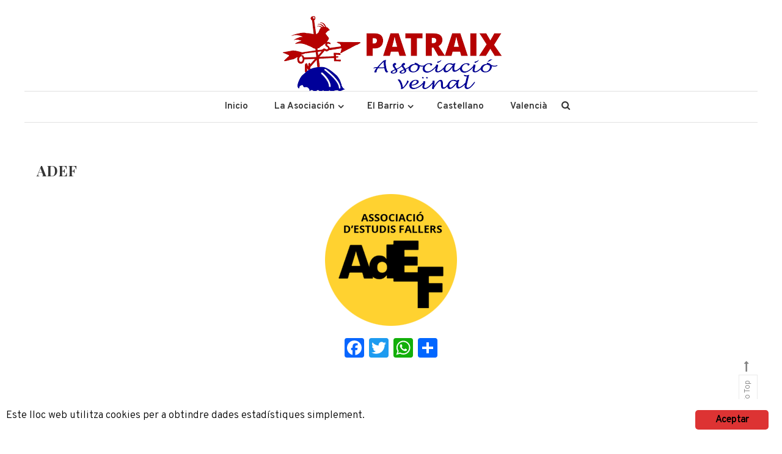

--- FILE ---
content_type: text/html; charset=UTF-8
request_url: http://www.patraix.org/vl/la-associacio/comissions-de-treball/festes/festes-2015/premis-patraix-2015/adef/
body_size: 16369
content:
<!DOCTYPE html>
<html lang="ca">
<head>
	<meta charset="UTF-8">
	<meta name="viewport" content="width=device-width, initial-scale=1">
	<link rel="profile" href="http://gmpg.org/xfn/11">

	<meta name="robots" content="index, follow, max-image-preview:large, max-snippet:-1, max-video-preview:-1">

	<!-- This site is optimized with the Yoast SEO plugin v26.8 - https://yoast.com/product/yoast-seo-wordpress/ -->
	<title>ADEF - Associaci&oacute; Ve&iuml;nal Patraix</title>
	<link rel="canonical" href="http://www.patraix.org/wp-content/uploads/2015/10/ADEF.png">
	<meta property="og:locale" content="ca_ES">
	<meta property="og:type" content="article">
	<meta property="og:title" content="ADEF - Associaci&oacute; Ve&iuml;nal Patraix">
	<meta property="og:url" content="http://www.patraix.org/wp-content/uploads/2015/10/ADEF.png">
	<meta property="og:site_name" content="Associaci&oacute; Ve&iuml;nal Patraix">
	<meta property="article:publisher" content="https://www.facebook.com/avpatraix">
	<meta property="og:image" content="http://www.patraix.org/vl/la-associacio/comissions-de-treball/festes/festes-2015/premis-patraix-2015/adef">
	<meta property="og:image:width" content="252">
	<meta property="og:image:height" content="216">
	<meta property="og:image:type" content="image/png">
	<meta name="twitter:card" content="summary_large_image">
	<meta name="twitter:site" content="@avpatraix">
	<script type="application/ld+json" class="yoast-schema-graph">{"@context":"https://schema.org","@graph":[{"@type":"WebPage","@id":"http://www.patraix.org/wp-content/uploads/2015/10/ADEF.png","url":"http://www.patraix.org/wp-content/uploads/2015/10/ADEF.png","name":"ADEF - Associaci&oacute; Ve&iuml;nal Patraix","isPartOf":{"@id":"http://www.patraix.org/vl/#website"},"primaryImageOfPage":{"@id":"http://www.patraix.org/wp-content/uploads/2015/10/ADEF.png#primaryimage"},"image":{"@id":"http://www.patraix.org/wp-content/uploads/2015/10/ADEF.png#primaryimage"},"thumbnailUrl":"http://www.patraix.org/wp-content/uploads/2015/10/ADEF.png","datePublished":"2015-10-02T21:02:33+00:00","breadcrumb":{"@id":"http://www.patraix.org/wp-content/uploads/2015/10/ADEF.png#breadcrumb"},"inLanguage":"ca","potentialAction":[{"@type":"ReadAction","target":["http://www.patraix.org/wp-content/uploads/2015/10/ADEF.png"]}]},{"@type":"ImageObject","inLanguage":"ca","@id":"http://www.patraix.org/wp-content/uploads/2015/10/ADEF.png#primaryimage","url":"http://www.patraix.org/wp-content/uploads/2015/10/ADEF.png","contentUrl":"http://www.patraix.org/wp-content/uploads/2015/10/ADEF.png","width":252,"height":216},{"@type":"BreadcrumbList","@id":"http://www.patraix.org/wp-content/uploads/2015/10/ADEF.png#breadcrumb","itemListElement":[{"@type":"ListItem","position":1,"name":"Portada","item":"http://www.patraix.org/vl/"},{"@type":"ListItem","position":2,"name":"L&#8217;Associaci&oacute;","item":"http://www.patraix.org/vl/la-associacio/"},{"@type":"ListItem","position":3,"name":"Comissions","item":"http://www.patraix.org/vl/la-associacio/comissions-de-treball/"},{"@type":"ListItem","position":4,"name":"Festes","item":"http://www.patraix.org/vl/la-associacio/comissions-de-treball/festes/"},{"@type":"ListItem","position":5,"name":"FESTES POPULARS PATRAIX 2015","item":"http://www.patraix.org/vl/la-associacio/comissions-de-treball/festes/festes-2015/"},{"@type":"ListItem","position":6,"name":"Premis Patraix 2015","item":"http://www.patraix.org/vl/la-associacio/comissions-de-treball/festes/festes-2015/premis-patraix-2015/"},{"@type":"ListItem","position":7,"name":"ADEF"}]},{"@type":"WebSite","@id":"http://www.patraix.org/vl/#website","url":"http://www.patraix.org/vl/","name":"Associaci&oacute; Ve&iuml;nal Patraix","description":"Trabajamos por Patraix, &iexcl;as&oacute;ciate!","publisher":{"@id":"http://www.patraix.org/vl/#organization"},"potentialAction":[{"@type":"SearchAction","target":{"@type":"EntryPoint","urlTemplate":"http://www.patraix.org/vl/?s={search_term_string}"},"query-input":{"@type":"PropertyValueSpecification","valueRequired":true,"valueName":"search_term_string"}}],"inLanguage":"ca"},{"@type":"Organization","@id":"http://www.patraix.org/vl/#organization","name":"Associaci&oacute; Ve&iuml;nal Patraix","url":"http://www.patraix.org/vl/","logo":{"@type":"ImageObject","inLanguage":"ca","@id":"http://www.patraix.org/vl/#/schema/logo/image/","url":"http://www.patraix.org/wp-content/uploads/2017/05/Nou-logo-vert.png","contentUrl":"http://www.patraix.org/wp-content/uploads/2017/05/Nou-logo-vert.png","width":864,"height":909,"caption":"Associaci&oacute; Ve&iuml;nal Patraix"},"image":{"@id":"http://www.patraix.org/vl/#/schema/logo/image/"},"sameAs":["https://www.facebook.com/avpatraix","https://x.com/avpatraix","https://www.youtube.com/channel/UCKXY6QPie9bOveYWM54PUNg"]}]}</script>
	<!-- / Yoast SEO plugin. -->


<link rel="dns-prefetch" href="//static.addtoany.com">
<link rel="dns-prefetch" href="//maps.google.com">
<link rel="dns-prefetch" href="//fonts.googleapis.com">
<link rel="alternate" type="application/rss+xml" title="Associaci&oacute; Ve&iuml;nal Patraix &raquo; Canal d'informaci&oacute;" href="http://www.patraix.org/vl/feed/">
<link rel="alternate" type="application/rss+xml" title="Associaci&oacute; Ve&iuml;nal Patraix &raquo; Canal dels comentaris" href="http://www.patraix.org/vl/comments/feed/">
<link rel="alternate" type="application/rss+xml" title="Associaci&oacute; Ve&iuml;nal Patraix &raquo; ADEF Canal dels comentaris" href="http://www.patraix.org/vl/la-associacio/comissions-de-treball/festes/festes-2015/premis-patraix-2015/adef/feed/">
<link rel="alternate" title="oEmbed (JSON)" type="application/json+oembed" href="http://www.patraix.org/wp-json/oembed/1.0/embed?url=http%3A%2F%2Fwww.patraix.org%2Fvl%2Fla-associacio%2Fcomissions-de-treball%2Ffestes%2Ffestes-2015%2Fpremis-patraix-2015%2Fadef%2F&amp;lang=vl">
<link rel="alternate" title="oEmbed (XML)" type="text/xml+oembed" href="http://www.patraix.org/wp-json/oembed/1.0/embed?url=http%3A%2F%2Fwww.patraix.org%2Fvl%2Fla-associacio%2Fcomissions-de-treball%2Ffestes%2Ffestes-2015%2Fpremis-patraix-2015%2Fadef%2F&amp;format=xml&amp;lang=vl">
		<!-- This site uses the Google Analytics by ExactMetrics plugin v8.8.0 - Using Analytics tracking - https://www.exactmetrics.com/ -->
							<script src="//www.googletagmanager.com/gtag/js?id=G-3G94S7KG90" data-cfasync="false" data-wpfc-render="false" type="text/javascript" async></script>
			<script data-cfasync="false" data-wpfc-render="false" type="text/javascript">
				var em_version = '8.8.0';
				var em_track_user = true;
				var em_no_track_reason = '';
								var ExactMetricsDefaultLocations = {"page_location":"http:\/\/www.patraix.org\/vl\/la-associacio\/comissions-de-treball\/festes\/festes-2015\/premis-patraix-2015\/adef\/"};
								if ( typeof ExactMetricsPrivacyGuardFilter === 'function' ) {
					var ExactMetricsLocations = (typeof ExactMetricsExcludeQuery === 'object') ? ExactMetricsPrivacyGuardFilter( ExactMetricsExcludeQuery ) : ExactMetricsPrivacyGuardFilter( ExactMetricsDefaultLocations );
				} else {
					var ExactMetricsLocations = (typeof ExactMetricsExcludeQuery === 'object') ? ExactMetricsExcludeQuery : ExactMetricsDefaultLocations;
				}

								var disableStrs = [
										'ga-disable-G-3G94S7KG90',
									];

				/* Function to detect opted out users */
				function __gtagTrackerIsOptedOut() {
					for (var index = 0; index < disableStrs.length; index++) {
						if (document.cookie.indexOf(disableStrs[index] + '=true') > -1) {
							return true;
						}
					}

					return false;
				}

				/* Disable tracking if the opt-out cookie exists. */
				if (__gtagTrackerIsOptedOut()) {
					for (var index = 0; index < disableStrs.length; index++) {
						window[disableStrs[index]] = true;
					}
				}

				/* Opt-out function */
				function __gtagTrackerOptout() {
					for (var index = 0; index < disableStrs.length; index++) {
						document.cookie = disableStrs[index] + '=true; expires=Thu, 31 Dec 2099 23:59:59 UTC; path=/';
						window[disableStrs[index]] = true;
					}
				}

				if ('undefined' === typeof gaOptout) {
					function gaOptout() {
						__gtagTrackerOptout();
					}
				}
								window.dataLayer = window.dataLayer || [];

				window.ExactMetricsDualTracker = {
					helpers: {},
					trackers: {},
				};
				if (em_track_user) {
					function __gtagDataLayer() {
						dataLayer.push(arguments);
					}

					function __gtagTracker(type, name, parameters) {
						if (!parameters) {
							parameters = {};
						}

						if (parameters.send_to) {
							__gtagDataLayer.apply(null, arguments);
							return;
						}

						if (type === 'event') {
														parameters.send_to = exactmetrics_frontend.v4_id;
							var hookName = name;
							if (typeof parameters['event_category'] !== 'undefined') {
								hookName = parameters['event_category'] + ':' + name;
							}

							if (typeof ExactMetricsDualTracker.trackers[hookName] !== 'undefined') {
								ExactMetricsDualTracker.trackers[hookName](parameters);
							} else {
								__gtagDataLayer('event', name, parameters);
							}
							
						} else {
							__gtagDataLayer.apply(null, arguments);
						}
					}

					__gtagTracker('js', new Date());
					__gtagTracker('set', {
						'developer_id.dNDMyYj': true,
											});
					if ( ExactMetricsLocations.page_location ) {
						__gtagTracker('set', ExactMetricsLocations);
					}
										__gtagTracker('config', 'G-3G94S7KG90', {"forceSSL":"true"} );
										window.gtag = __gtagTracker;										(function () {
						/* https://developers.google.com/analytics/devguides/collection/analyticsjs/ */
						/* ga and __gaTracker compatibility shim. */
						var noopfn = function () {
							return null;
						};
						var newtracker = function () {
							return new Tracker();
						};
						var Tracker = function () {
							return null;
						};
						var p = Tracker.prototype;
						p.get = noopfn;
						p.set = noopfn;
						p.send = function () {
							var args = Array.prototype.slice.call(arguments);
							args.unshift('send');
							__gaTracker.apply(null, args);
						};
						var __gaTracker = function () {
							var len = arguments.length;
							if (len === 0) {
								return;
							}
							var f = arguments[len - 1];
							if (typeof f !== 'object' || f === null || typeof f.hitCallback !== 'function') {
								if ('send' === arguments[0]) {
									var hitConverted, hitObject = false, action;
									if ('event' === arguments[1]) {
										if ('undefined' !== typeof arguments[3]) {
											hitObject = {
												'eventAction': arguments[3],
												'eventCategory': arguments[2],
												'eventLabel': arguments[4],
												'value': arguments[5] ? arguments[5] : 1,
											}
										}
									}
									if ('pageview' === arguments[1]) {
										if ('undefined' !== typeof arguments[2]) {
											hitObject = {
												'eventAction': 'page_view',
												'page_path': arguments[2],
											}
										}
									}
									if (typeof arguments[2] === 'object') {
										hitObject = arguments[2];
									}
									if (typeof arguments[5] === 'object') {
										Object.assign(hitObject, arguments[5]);
									}
									if ('undefined' !== typeof arguments[1].hitType) {
										hitObject = arguments[1];
										if ('pageview' === hitObject.hitType) {
											hitObject.eventAction = 'page_view';
										}
									}
									if (hitObject) {
										action = 'timing' === arguments[1].hitType ? 'timing_complete' : hitObject.eventAction;
										hitConverted = mapArgs(hitObject);
										__gtagTracker('event', action, hitConverted);
									}
								}
								return;
							}

							function mapArgs(args) {
								var arg, hit = {};
								var gaMap = {
									'eventCategory': 'event_category',
									'eventAction': 'event_action',
									'eventLabel': 'event_label',
									'eventValue': 'event_value',
									'nonInteraction': 'non_interaction',
									'timingCategory': 'event_category',
									'timingVar': 'name',
									'timingValue': 'value',
									'timingLabel': 'event_label',
									'page': 'page_path',
									'location': 'page_location',
									'title': 'page_title',
									'referrer' : 'page_referrer',
								};
								for (arg in args) {
																		if (!(!args.hasOwnProperty(arg) || !gaMap.hasOwnProperty(arg))) {
										hit[gaMap[arg]] = args[arg];
									} else {
										hit[arg] = args[arg];
									}
								}
								return hit;
							}

							try {
								f.hitCallback();
							} catch (ex) {
							}
						};
						__gaTracker.create = newtracker;
						__gaTracker.getByName = newtracker;
						__gaTracker.getAll = function () {
							return [];
						};
						__gaTracker.remove = noopfn;
						__gaTracker.loaded = true;
						window['__gaTracker'] = __gaTracker;
					})();
									} else {
										console.log("");
					(function () {
						function __gtagTracker() {
							return null;
						}

						window['__gtagTracker'] = __gtagTracker;
						window['gtag'] = __gtagTracker;
					})();
									}
			</script>
			
							<!-- / Google Analytics by ExactMetrics -->
		<style id="wp-img-auto-sizes-contain-inline-css" type="text/css">
img:is([sizes=auto i],[sizes^="auto," i]){contain-intrinsic-size:3000px 1500px}
/*# sourceURL=wp-img-auto-sizes-contain-inline-css */
</style>
<link rel="stylesheet" id="formidable-css" href="http://www.patraix.org/wp-content/plugins/formidable/css/formidableforms.css?ver=1132042" type="text/css" media="all">
<style id="wp-emoji-styles-inline-css" type="text/css">

	img.wp-smiley, img.emoji {
		display: inline !important;
		border: none !important;
		box-shadow: none !important;
		height: 1em !important;
		width: 1em !important;
		margin: 0 0.07em !important;
		vertical-align: -0.1em !important;
		background: none !important;
		padding: 0 !important;
	}
/*# sourceURL=wp-emoji-styles-inline-css */
</style>
<style id="wp-block-library-inline-css" type="text/css">
:root{--wp-block-synced-color:#7a00df;--wp-block-synced-color--rgb:122,0,223;--wp-bound-block-color:var(--wp-block-synced-color);--wp-editor-canvas-background:#ddd;--wp-admin-theme-color:#007cba;--wp-admin-theme-color--rgb:0,124,186;--wp-admin-theme-color-darker-10:#006ba1;--wp-admin-theme-color-darker-10--rgb:0,107,160.5;--wp-admin-theme-color-darker-20:#005a87;--wp-admin-theme-color-darker-20--rgb:0,90,135;--wp-admin-border-width-focus:2px}@media (min-resolution:192dpi){:root{--wp-admin-border-width-focus:1.5px}}.wp-element-button{cursor:pointer}:root .has-very-light-gray-background-color{background-color:#eee}:root .has-very-dark-gray-background-color{background-color:#313131}:root .has-very-light-gray-color{color:#eee}:root .has-very-dark-gray-color{color:#313131}:root .has-vivid-green-cyan-to-vivid-cyan-blue-gradient-background{background:linear-gradient(135deg,#00d084,#0693e3)}:root .has-purple-crush-gradient-background{background:linear-gradient(135deg,#34e2e4,#4721fb 50%,#ab1dfe)}:root .has-hazy-dawn-gradient-background{background:linear-gradient(135deg,#faaca8,#dad0ec)}:root .has-subdued-olive-gradient-background{background:linear-gradient(135deg,#fafae1,#67a671)}:root .has-atomic-cream-gradient-background{background:linear-gradient(135deg,#fdd79a,#004a59)}:root .has-nightshade-gradient-background{background:linear-gradient(135deg,#330968,#31cdcf)}:root .has-midnight-gradient-background{background:linear-gradient(135deg,#020381,#2874fc)}:root{--wp--preset--font-size--normal:16px;--wp--preset--font-size--huge:42px}.has-regular-font-size{font-size:1em}.has-larger-font-size{font-size:2.625em}.has-normal-font-size{font-size:var(--wp--preset--font-size--normal)}.has-huge-font-size{font-size:var(--wp--preset--font-size--huge)}.has-text-align-center{text-align:center}.has-text-align-left{text-align:left}.has-text-align-right{text-align:right}.has-fit-text{white-space:nowrap!important}#end-resizable-editor-section{display:none}.aligncenter{clear:both}.items-justified-left{justify-content:flex-start}.items-justified-center{justify-content:center}.items-justified-right{justify-content:flex-end}.items-justified-space-between{justify-content:space-between}.screen-reader-text{border:0;clip-path:inset(50%);height:1px;margin:-1px;overflow:hidden;padding:0;position:absolute;width:1px;word-wrap:normal!important}.screen-reader-text:focus{background-color:#ddd;clip-path:none;color:#444;display:block;font-size:1em;height:auto;left:5px;line-height:normal;padding:15px 23px 14px;text-decoration:none;top:5px;width:auto;z-index:100000}html :where(.has-border-color){border-style:solid}html :where([style*=border-top-color]){border-top-style:solid}html :where([style*=border-right-color]){border-right-style:solid}html :where([style*=border-bottom-color]){border-bottom-style:solid}html :where([style*=border-left-color]){border-left-style:solid}html :where([style*=border-width]){border-style:solid}html :where([style*=border-top-width]){border-top-style:solid}html :where([style*=border-right-width]){border-right-style:solid}html :where([style*=border-bottom-width]){border-bottom-style:solid}html :where([style*=border-left-width]){border-left-style:solid}html :where(img[class*=wp-image-]){height:auto;max-width:100%}:where(figure){margin:0 0 1em}html :where(.is-position-sticky){--wp-admin--admin-bar--position-offset:var(--wp-admin--admin-bar--height,0px)}@media screen and (max-width:600px){html :where(.is-position-sticky){--wp-admin--admin-bar--position-offset:0px}}
/*wp_block_styles_on_demand_placeholder:6972fe3b3ee70*/
/*# sourceURL=wp-block-library-inline-css */
</style>
<style id="classic-theme-styles-inline-css" type="text/css">
/*! This file is auto-generated */
.wp-block-button__link{color:#fff;background-color:#32373c;border-radius:9999px;box-shadow:none;text-decoration:none;padding:calc(.667em + 2px) calc(1.333em + 2px);font-size:1.125em}.wp-block-file__button{background:#32373c;color:#fff;text-decoration:none}
/*# sourceURL=/wp-includes/css/classic-themes.min.css */
</style>
<link rel="stylesheet" id="contact-form-7-css" href="http://www.patraix.org/wp-content/plugins/contact-form-7/includes/css/styles.css?ver=6.1.4" type="text/css" media="all">
<link rel="stylesheet" id="ginger-style-css" href="http://www.patraix.org/wp-content/plugins/ginger/front/css/cookies-enabler.css?ver=6.9" type="text/css" media="all">
<link rel="stylesheet" id="wpgmp-frontend-css" href="http://www.patraix.org/wp-content/plugins/wp-google-map-plugin/assets/css/wpgmp_all_frontend.css?ver=4.9.1" type="text/css" media="all">
<link rel="stylesheet" id="ecwd-popup-style-css" href="http://www.patraix.org/wp-content/plugins/event-calendar-wd/css/ecwd_popup.css?ver=1.1.53_5b4619ab468c3" type="text/css" media="all">
<link rel="stylesheet" id="ecwd_font-awesome-css" href="http://www.patraix.org/wp-content/plugins/event-calendar-wd/css/font-awesome/font-awesome.css?ver=1.1.53_5b4619ab468c3" type="text/css" media="all">
<link rel="stylesheet" id="ecwd-public-css" href="http://www.patraix.org/wp-content/plugins/event-calendar-wd/css/style.css?ver=1.1.53_5b4619ab468c3" type="text/css" media="all">
<link rel="stylesheet" id="recent-facebook-posts-css-css" href="http://www.patraix.org/wp-content/plugins/recent-facebook-posts/assets/css/default.min.css?ver=2.0.13" type="text/css" media="all">
<link rel="stylesheet" id="wisdom-blog-fonts-css" href="https://fonts.googleapis.com/css?family=Playfair+Display%3A400%2C700%7COverpass%3A300%2C400%2C600%2C700%7CPacifico%3A400&amp;subset=latin%2Clatin-ext" type="text/css" media="all">
<link rel="stylesheet" id="font-awesome-css" href="http://www.patraix.org/wp-content/themes/wisdom-blog/assets/library/font-awesome/css/font-awesome.min.css?ver=4.7.0" type="text/css" media="all">
<link rel="stylesheet" id="animate-css" href="http://www.patraix.org/wp-content/themes/wisdom-blog/assets/library/animate/animate.min.css?ver=3.5.1" type="text/css" media="all">
<link rel="stylesheet" id="wisdom-blog-style-css" href="http://www.patraix.org/wp-content/themes/wisdom-blog/style.css?ver=1.1.5" type="text/css" media="all">
<style id="wisdom-blog-style-inline-css" type="text/css">
.edit-link .post-edit-link,.reply .comment-reply-link,.widget_search .search-submit,.widget_search .search-submit,article.sticky:before,.widget_search .search-submit:hover{background:#27B6D4}
a,a:hover,a:focus,a:active,.entry-footer a:hover,.comment-author .fn .url:hover,.commentmetadata .comment-edit-link,#cancel-comment-reply-link,#cancel-comment-reply-link:before,.logged-in-as a,.widget a:hover,.widget a:hover::before,.widget li:hover::before,.banner-btn a:hover,.entry-title a:hover,.entry-title a:hover,.cat-links a:hover,.wisdom_blog_latest_posts .cv-post-title a:hover,#cv-scrollup:hover{color:#27B6D4}
widget_search .search-submit,.widget_search .search-submit:hover{border-color:#27B6D4}
/*# sourceURL=wisdom-blog-style-inline-css */
</style>
<link rel="stylesheet" id="wisdom-blog-responsive-style-css" href="http://www.patraix.org/wp-content/themes/wisdom-blog/assets/css/cv-responsive.css?ver=1.1.5" type="text/css" media="all">
<link rel="stylesheet" id="dflip-style-css" href="http://www.patraix.org/wp-content/plugins/3d-flipbook-dflip-lite/assets/css/dflip.min.css?ver=2.4.20" type="text/css" media="all">
<link rel="stylesheet" id="addtoany-css" href="http://www.patraix.org/wp-content/plugins/add-to-any/addtoany.min.css?ver=1.16" type="text/css" media="all">
<script type="text/javascript" src="http://www.patraix.org/wp-includes/js/jquery/jquery.min.js?ver=3.7.1" id="jquery-core-js"></script>
<script type="text/javascript" src="http://www.patraix.org/wp-includes/js/jquery/jquery-migrate.min.js?ver=3.4.1" id="jquery-migrate-js"></script>
<script type="text/javascript" src="http://www.patraix.org/wp-content/plugins/google-analytics-dashboard-for-wp/assets/js/frontend-gtag.min.js?ver=8.8.0" id="exactmetrics-frontend-script-js" async="async" data-wp-strategy="async"></script>
<script data-cfasync="false" data-wpfc-render="false" type="text/javascript" id="exactmetrics-frontend-script-js-extra">/* <![CDATA[ */
var exactmetrics_frontend = {"js_events_tracking":"true","download_extensions":"zip,mp3,mpeg,pdf,docx,pptx,xlsx,rar","inbound_paths":"[{\"path\":\"\\\/go\\\/\",\"label\":\"affiliate\"},{\"path\":\"\\\/recommend\\\/\",\"label\":\"affiliate\"}]","home_url":"http:\/\/www.patraix.org","hash_tracking":"false","v4_id":"G-3G94S7KG90"};/* ]]> */
</script>
<script type="text/javascript" id="addtoany-core-js-before">
/* <![CDATA[ */
window.a2a_config=window.a2a_config||{};a2a_config.callbacks=[];a2a_config.overlays=[];a2a_config.templates={};a2a_localize = {
	Share: "Comparteix",
	Save: "Desa",
	Subscribe: "Subscriure's",
	Email: "Correu electr&ograve;nic",
	Bookmark: "Preferit",
	ShowAll: "Mostra tots",
	ShowLess: "Mostra'n menys",
	FindServices: "Cerca servei(s)",
	FindAnyServiceToAddTo: "Troba instant&agrave;niament qualsevol servei per a afegir a",
	PoweredBy: "Potenciat per",
	ShareViaEmail: "Comparteix per correu electr&ograve;nic",
	SubscribeViaEmail: "Subscriu-me per correu electr&ograve;nic",
	BookmarkInYourBrowser: "Afegiu l'adre&ccedil;a d'inter&egrave;s al vostre navegador",
	BookmarkInstructions: "Premeu Ctrl+D o \u2318+D per afegir als preferits aquesta p&agrave;gina",
	AddToYourFavorites: "Afegiu als vostres favorits",
	SendFromWebOrProgram: "Envia des de qualsevol adre&ccedil;a o programa de correu electr&ograve;nic",
	EmailProgram: "Programa de correu electr&ograve;nic",
	More: "M&eacute;s&#8230;",
	ThanksForSharing: "Gr&agrave;cies per compartir!",
	ThanksForFollowing: "Gr&agrave;cies per seguir!"
};


//# sourceURL=addtoany-core-js-before
/* ]]> */
</script>
<script type="text/javascript" defer src="https://static.addtoany.com/menu/page.js" id="addtoany-core-js"></script>
<script type="text/javascript" defer src="http://www.patraix.org/wp-content/plugins/add-to-any/addtoany.min.js?ver=1.1" id="addtoany-jquery-js"></script>
<script type="text/javascript" src="http://www.patraix.org/wp-content/plugins/ginger/addon/analytics/gingeranalytics.min.js?ver=6.9" id="ginger-analytics_script-js"></script>
<script type="text/javascript" src="http://www.patraix.org/wp-content/plugins/ginger/front/js/cookies-enabler.min.js?ver=6.9" id="ginger-cookies-enabler-js"></script>
<script type="text/javascript" src="http://www.patraix.org/wp-content/plugins/stop-user-enumeration/frontend/js/frontend.js?ver=1.7.7" id="stop-user-enumeration-js" defer data-wp-strategy="defer"></script>
<link rel="https://api.w.org/" href="http://www.patraix.org/wp-json/"><link rel="alternate" title="JSON" type="application/json" href="http://www.patraix.org/wp-json/wp/v2/media/515"><link rel="EditURI" type="application/rsd+xml" title="RSD" href="http://www.patraix.org/xmlrpc.php?rsd">
<meta name="generator" content="WordPress 6.9">
<link rel="shortlink" href="http://www.patraix.org/?p=515">
            <script type="text/javascript">
        var ginger_logger = "Y";
        var ginger_logger_url = "http://www.patraix.org";
        var current_url = "http://www.patraix.org/vl/la-associacio/comissions-de-treball/festes/festes-2015/premis-patraix-2015/adef/";

        function gingerAjaxLogTime(status) {
            var xmlHttp = new XMLHttpRequest();
            var parameters = "ginger_action=time";
            var url= ginger_logger_url + "?" + parameters;
            xmlHttp.open("GET", url, true);

            //Black magic paragraph
            xmlHttp.setRequestHeader("Content-type", "application/x-www-form-urlencoded");

            xmlHttp.onreadystatechange = function() {
                if(xmlHttp.readyState == 4 && xmlHttp.status == 200) {
                    var time = xmlHttp.responseText;
                    gingerAjaxLogger(time, status);
                }
            }

            xmlHttp.send(parameters);
        }

        function gingerAjaxLogger(ginger_logtime, status) {
            console.log(ginger_logtime);
            var xmlHttp = new XMLHttpRequest();
            var parameters = "ginger_action=log&time=" + ginger_logtime + "&url=" + current_url + "&status=" + status;
            var url= ginger_logger_url + "?" + parameters;
            //console.log(url);
            xmlHttp.open("GET", url, true);

            //Black magic paragraph
            xmlHttp.setRequestHeader("Content-type", "application/x-www-form-urlencoded");

            xmlHttp.send(parameters);
        }

    </script>
            <style>
            .ginger_container.light {
             color: #000000;
                        }

                        a.ginger_btn.ginger-accept, a.ginger_btn.ginger-disable, .ginger_btn {
                background: #dd3333 !important;
            }

            a.ginger_btn.ginger-accept:hover, a.ginger_btn.ginger-disable:hover, .ginger_btn {
                background: #dd3333 !important;
            }

                                                        </style>
    <style>[class*=" icon-oc-"],[class^=icon-oc-]{speak:none;font-style:normal;font-weight:400;font-variant:normal;text-transform:none;line-height:1;-webkit-font-smoothing:antialiased;-moz-osx-font-smoothing:grayscale}.icon-oc-one-com-white-32px-fill:before{content:"901"}.icon-oc-one-com:before{content:"900"}#one-com-icon,.toplevel_page_onecom-wp .wp-menu-image{speak:none;display:flex;align-items:center;justify-content:center;text-transform:none;line-height:1;-webkit-font-smoothing:antialiased;-moz-osx-font-smoothing:grayscale}.onecom-wp-admin-bar-item>a,.toplevel_page_onecom-wp>.wp-menu-name{font-size:16px;font-weight:400;line-height:1}.toplevel_page_onecom-wp>.wp-menu-name img{width:69px;height:9px;}.wp-submenu-wrap.wp-submenu>.wp-submenu-head>img{width:88px;height:auto}.onecom-wp-admin-bar-item>a img{height:7px!important}.onecom-wp-admin-bar-item>a img,.toplevel_page_onecom-wp>.wp-menu-name img{opacity:.8}.onecom-wp-admin-bar-item.hover>a img,.toplevel_page_onecom-wp.wp-has-current-submenu>.wp-menu-name img,li.opensub>a.toplevel_page_onecom-wp>.wp-menu-name img{opacity:1}#one-com-icon:before,.onecom-wp-admin-bar-item>a:before,.toplevel_page_onecom-wp>.wp-menu-image:before{content:'';position:static!important;background-color:rgba(240,245,250,.4);border-radius:102px;width:18px;height:18px;padding:0!important}.onecom-wp-admin-bar-item>a:before{width:14px;height:14px}.onecom-wp-admin-bar-item.hover>a:before,.toplevel_page_onecom-wp.opensub>a>.wp-menu-image:before,.toplevel_page_onecom-wp.wp-has-current-submenu>.wp-menu-image:before{background-color:#76b82a}.onecom-wp-admin-bar-item>a{display:inline-flex!important;align-items:center;justify-content:center}#one-com-logo-wrapper{font-size:4em}#one-com-icon{vertical-align:middle}.imagify-welcome{display:none !important;}</style><script>document.documentElement.className += " js";</script>
<!-- Analytics by WP Statistics - https://wp-statistics.com -->
		<style type="text/css">
					.site-title,
			.site-description {
				position: absolute;
				clip: rect(1px, 1px, 1px, 1px);
			}
				</style>
		<link rel="icon" href="http://www.patraix.org/wp-content/uploads/2017/05/cropped-Nou-logo-vert-1-32x32.png" sizes="32x32">
<link rel="icon" href="http://www.patraix.org/wp-content/uploads/2017/05/cropped-Nou-logo-vert-1-192x192.png" sizes="192x192">
<link rel="apple-touch-icon" href="http://www.patraix.org/wp-content/uploads/2017/05/cropped-Nou-logo-vert-1-180x180.png">
<meta name="msapplication-TileImage" content="http://www.patraix.org/wp-content/uploads/2017/05/cropped-Nou-logo-vert-1-270x270.png">
</head>

<body class="attachment wp-singular attachment-template-default attachmentid-515 attachment-png wp-custom-logo wp-theme-wisdom-blog ecwd-theme-wisdom-blog no-sidebar-center fullwidth-layout">
<div id="page" class="site">
	<a class="skip-link screen-reader-text" href="#content">Skip to content</a>
	
	<header id="masthead" class="site-header">
		<div class="cv-container">
			<div class="site-branding">
			<a href="http://www.patraix.org/vl/" class="custom-logo-link" rel="home"><img width="390" height="129" src="http://www.patraix.org/wp-content/uploads/2018/07/logo-patraix.png" class="custom-logo" alt="Associaci&oacute; Ve&iuml;nal Patraix" decoding="async" fetchpriority="high" srcset="http://www.patraix.org/wp-content/uploads/2018/07/logo-patraix.png 390w, http://www.patraix.org/wp-content/uploads/2018/07/logo-patraix-300x99.png 300w, http://www.patraix.org/wp-content/uploads/2018/07/logo-patraix-320x107.png 320w, http://www.patraix.org/wp-content/uploads/2018/07/logo-patraix-240x80.png 240w" sizes="(max-width: 390px) 100vw, 390px"></a>				<p class="site-title"><a href="http://www.patraix.org/vl/" rel="home">Associaci&oacute; Ve&iuml;nal Patraix</a></p>
								<p class="site-description">Trabajamos por Patraix, &iexcl;as&oacute;ciate!</p>
						</div><!-- .site-branding -->

			<div id="stickyNav" class="cv-menu-wrapper">
	            <div class="menu-toggle cv-hide"><a href="javascript:void(0);"><i class="fa fa-bars"></i></a></div>
				<nav id="site-navigation" class="main-navigation">
					<div class="menu-principal-container"><ul id="primary-menu" class="menu"><li id="menu-item-117" class="menu-item menu-item-type-custom menu-item-object-custom menu-item-117"><a href="http://www.barriopatraix.org/">Inicio</a></li>
<li id="menu-item-159" class="menu-item menu-item-type-post_type menu-item-object-page menu-item-has-children menu-item-159"><a href="http://www.patraix.org/es/la-asociacion/">La Asociaci&oacute;n</a>
<ul class="sub-menu">
	<li id="menu-item-197" class="menu-item menu-item-type-post_type menu-item-object-page menu-item-has-children menu-item-197"><a href="http://www.patraix.org/es/la-asociacion/comisiones-de-trabajo/">Comisiones de trabajo</a>
	<ul class="sub-menu">
		<li id="menu-item-158" class="menu-item menu-item-type-post_type menu-item-object-page menu-item-158"><a href="http://www.patraix.org/es/la-asociacion/comisiones-de-trabajo/urbanismo-y-medio-ambiente/">Urbanismo y Medio Ambiente</a></li>
		<li id="menu-item-165" class="menu-item menu-item-type-post_type menu-item-object-page menu-item-165"><a href="http://www.patraix.org/es/la-asociacion/comisiones-de-trabajo/fiestas/">Fiestas</a></li>
		<li id="menu-item-157" class="menu-item menu-item-type-post_type menu-item-object-page menu-item-157"><a href="http://www.patraix.org/es/la-asociacion/comisiones-de-trabajo/cultura/">Cultura</a></li>
		<li id="menu-item-150" class="menu-item menu-item-type-post_type menu-item-object-page menu-item-150"><a href="http://www.patraix.org/es/la-asociacion/comisiones-de-trabajo/pagina-ejemplo-2/">Social</a></li>
	</ul>
</li>
</ul>
</li>
<li id="menu-item-160" class="menu-item menu-item-type-post_type menu-item-object-page menu-item-has-children menu-item-160"><a href="http://www.patraix.org/es/?page_id=32">El Barrio</a>
<ul class="sub-menu">
	<li id="menu-item-161" class="menu-item menu-item-type-post_type menu-item-object-page menu-item-has-children menu-item-161"><a href="http://www.patraix.org/es/barrio-de-patraix/">El Barrio</a>
	<ul class="sub-menu">
		<li id="menu-item-185" class="menu-item menu-item-type-post_type menu-item-object-page menu-item-185"><a href="http://www.patraix.org/es/barrio-de-patraix/la-batiforra-actual-biblioteca-y-polideportivo/">La Batifora, actual biblioteca y polideportivo</a></li>
		<li id="menu-item-163" class="menu-item menu-item-type-post_type menu-item-object-page menu-item-163"><a href="http://www.patraix.org/es/barrio-de-patraix/la-iglesia-de-jesus/">La iglesia de Jes&uacute;s</a></li>
		<li id="menu-item-162" class="menu-item menu-item-type-post_type menu-item-object-page menu-item-162"><a href="http://www.patraix.org/es/barrio-de-patraix/casco-historico-patraix/la-iglesia-de-patraix/">La Iglesia de Patraix</a></li>
	</ul>
</li>
	<li id="menu-item-164" class="menu-item menu-item-type-post_type menu-item-object-page menu-item-164"><a href="http://www.patraix.org/es/historia/">Breve Historia</a></li>
</ul>
</li>
<li id="menu-item-152-es" class="lang-item lang-item-2 lang-item-es no-translation lang-item-first menu-item menu-item-type-custom menu-item-object-custom menu-item-152-es"><a href="http://www.patraix.org/es/" hreflang="es-ES" lang="es-ES">Castellano</a></li>
<li id="menu-item-152-vl" class="lang-item lang-item-5 lang-item-vl current-lang menu-item menu-item-type-custom menu-item-object-custom menu-item-152-vl"><a href="http://www.patraix.org/vl/la-associacio/comissions-de-treball/festes/festes-2015/premis-patraix-2015/adef/" hreflang="ca" lang="ca">Valenci&agrave;</a></li>
</ul></div>					<div class="menu-toggle-off" data-focus=".cv-menu-wrapper .menu-toggle"><a href="javascript:void(0);"><i class="fa fa-times"></i></a></div>
				</nav><!-- #site-navigation -->
				<div class="cv-menu-extra-wrap">
										<div class="cv-menu-search">
						<div class="cv-search-icon"><a href="javascript:void(0);"><i class="fa fa-search"></i></a></div>
						<div class="cv-form-wrap">
							<div class="cv-form-close" data-focus="cv-menu-search .cv-search-icon"><a href="javascript:void(0);"><i class="fa fa-close"></i></a></div>
							<form role="search" method="get" class="search-form" action="http://www.patraix.org/vl/">
				<label>
					<span class="screen-reader-text">Cerca:</span>
					<input type="search" class="search-field" placeholder="Cerca &hellip;" value="" name="s">
				</label>
				<input type="submit" class="search-submit" value="Cerca">
			</form>						</div>
					</div>
									</div><!-- .menu-extra-wrap -->
			</div><!-- .cv-menu-wrapper -->
		</div> <!-- cv-container -->
	</header><!-- #masthead -->

	<div id="content" class="site-content">
						<div class="custom-header no-bg-img">
					<div class="cv-container">
						<header class="entry-header">
							<h1 class="entry-title">ADEF</h1>
						</header><!-- .entry-header -->
					</div><!-- .cv-container -->
				</div><!-- .custom-header -->
				<div class="cv-container">
			
	<div id="primary" class="content-area">
		<main id="main" class="site-main">

		
<article id="post-515" class="post-515 attachment type-attachment status-inherit hentry">

	
	<div class="entry-content">
		<p class="attachment"><a href="http://www.patraix.org/wp-content/uploads/2015/10/ADEF.png"><img decoding="async" width="252" height="216" src="http://www.patraix.org/wp-content/uploads/2015/10/ADEF.png" class="attachment-medium size-medium" alt=""></a></p>
<div class="addtoany_share_save_container addtoany_content addtoany_content_bottom"><div class="a2a_kit a2a_kit_size_32 addtoany_list" data-a2a-url="http://www.patraix.org/vl/la-associacio/comissions-de-treball/festes/festes-2015/premis-patraix-2015/adef/" data-a2a-title="ADEF"><a class="a2a_button_facebook" href="https://www.addtoany.com/add_to/facebook?linkurl=http%3A%2F%2Fwww.patraix.org%2Fvl%2Fla-associacio%2Fcomissions-de-treball%2Ffestes%2Ffestes-2015%2Fpremis-patraix-2015%2Fadef%2F&amp;linkname=ADEF" title="Facebook" rel="nofollow noopener" target="_blank"></a><a class="a2a_button_twitter" href="https://www.addtoany.com/add_to/twitter?linkurl=http%3A%2F%2Fwww.patraix.org%2Fvl%2Fla-associacio%2Fcomissions-de-treball%2Ffestes%2Ffestes-2015%2Fpremis-patraix-2015%2Fadef%2F&amp;linkname=ADEF" title="Twitter" rel="nofollow noopener" target="_blank"></a><a class="a2a_button_whatsapp" href="https://www.addtoany.com/add_to/whatsapp?linkurl=http%3A%2F%2Fwww.patraix.org%2Fvl%2Fla-associacio%2Fcomissions-de-treball%2Ffestes%2Ffestes-2015%2Fpremis-patraix-2015%2Fadef%2F&amp;linkname=ADEF" title="WhatsApp" rel="nofollow noopener" target="_blank"></a><a class="a2a_dd addtoany_share_save addtoany_share" href="https://www.addtoany.com/share"></a></div></div>	</div><!-- .entry-content -->

	</article><!-- #post-515 -->

<div id="comments" class="comments-area">

		<div id="respond" class="comment-respond">
		<h3 id="reply-title" class="comment-reply-title">Deixa un comentari <small><a rel="nofollow" id="cancel-comment-reply-link" href="/vl/la-associacio/comissions-de-treball/festes/festes-2015/premis-patraix-2015/adef/#respond" style="display:none;">Cancel&middot;la les respostes</a></small></h3><form action="http://www.patraix.org/wp-comments-post.php" method="post" id="commentform" class="comment-form"><p class="comment-notes"><span id="email-notes">L'adre&ccedil;a electr&ograve;nica no es publicar&agrave;.</span> <span class="required-field-message">Els camps necessaris estan marcats amb <span class="required">*</span></span></p><p class="comment-form-comment"><label for="comment">Comentari <span class="required">*</span></label> <textarea id="comment" name="comment" cols="45" rows="8" maxlength="65525" required></textarea></p><p class="comment-form-author"><label for="author">Nom <span class="required">*</span></label> <input id="author" name="author" type="text" value="" size="30" maxlength="245" autocomplete="name" required></p>
<p class="comment-form-email"><label for="email">Correu electr&ograve;nic <span class="required">*</span></label> <input id="email" name="email" type="email" value="" size="30" maxlength="100" aria-describedby="email-notes" autocomplete="email" required></p>
<p class="comment-form-url"><label for="url">Lloc web</label> <input id="url" name="url" type="url" value="" size="30" maxlength="200" autocomplete="url"></p>
<p class="comment-form-cookies-consent"><input id="wp-comment-cookies-consent" name="wp-comment-cookies-consent" type="checkbox" value="yes"> <label for="wp-comment-cookies-consent">Desa el meu nom, correu electr&ograve;nic i lloc web en aquest navegador per a la pr&ograve;xima vegada que comenti.</label></p>
<p class="form-submit"><input name="submit" type="submit" id="submit" class="submit" value="Envia un comentari"> <input type="hidden" name="comment_post_ID" value="515" id="comment_post_ID">
<input type="hidden" name="comment_parent" id="comment_parent" value="0">
</p></form>	</div><!-- #respond -->
	
</div><!-- #comments -->

		</main><!-- #main -->
	</div><!-- #primary -->


		</div><!-- .cv-container -->
	</div><!-- #content -->

	<footer id="colophon" class="site-footer">
						<div class="footer-widget-area">
					<div class="wisdom-container">
					<section id="text-2" class="widget widget_text"><h4 class="widget-title">ASSOCIACI&Oacute; VE&Iuml;NAL PATRAIX</h4>			<div class="textwidget"><p>Pla&ccedil;a de Patraix, 13 baix-esquerra<br>
46018 Val&egrave;ncia</p>
<p>96 205 39 31 | info@patraix.org</p>
<p>Con la colaboraci&oacute;n de:</p>
</div>
		</section><section id="simpleimage-2" class="widget widget_simpleimage">

	<p class="simple-image">
		<img width="142" height="66" src="http://www.patraix.org/wp-content/uploads/2015/11/GVA.jpg" class="attachment-full size-full" alt="" decoding="async" loading="lazy">	</p>


</section><section id="polylang-6" class="widget widget_polylang"><ul>
	<li class="lang-item lang-item-2 lang-item-es no-translation lang-item-first"><a lang="es-ES" hreflang="es-ES" href="http://www.patraix.org/es/">Castellano</a></li>
	<li class="lang-item lang-item-5 lang-item-vl current-lang"><a lang="ca" hreflang="ca" href="http://www.patraix.org/vl/la-associacio/comissions-de-treball/festes/festes-2015/premis-patraix-2015/adef/" aria-current="true">Valenci&agrave;</a></li>
</ul>
</section><section id="text-2" class="widget widget_text"><h4 class="widget-title">ASSOCIACI&Oacute; VE&Iuml;NAL PATRAIX</h4>			<div class="textwidget"><p>Pla&ccedil;a de Patraix, 13 baix-esquerra<br>
46018 Val&egrave;ncia</p>
<p>96 205 39 31 | info@patraix.org</p>
<p>Con la colaboraci&oacute;n de:</p>
</div>
		</section><section id="simpleimage-2" class="widget widget_simpleimage">

	<p class="simple-image">
		<img width="142" height="66" src="http://www.patraix.org/wp-content/uploads/2015/11/GVA.jpg" class="attachment-full size-full" alt="" decoding="async" loading="lazy">	</p>


</section>					</div><!--wisdom-container-->
				</div><!-- .footer-widget-area -->
				<div class="cv-container">
			<div class="cv-footer-logo">
							</div><!-- .cv-footer-logo -->
			<div class="cv-footer-right-wrapper">
					<nav id="site-footer-navigation" class="footer-navigation">
											</nav><!-- #site-navigation -->
				<div class="cv-bottom-wrapper clearfix">
										<div class="site-info">
						<span class="cv-copyright-text">
							AV de Patraix						</span>
						<span class="sep"> | </span>
							Theme: Wisdom Blog by <a href="https://codevibrant.com/">CodeVibrant</a>.					</div><!-- .site-info -->
				</div><!-- .cv-bottom-wrapper -->
			</div><!-- .cv-footer-right-wrapper -->
		</div> <!-- cv-container -->
	</footer><!-- #colophon -->
	<div id="cv-scrollup" class="animated arrow-hide">Back To Top</div>
	</div><!-- #page -->

<script type="speculationrules">
{"prefetch":[{"source":"document","where":{"and":[{"href_matches":"/*"},{"not":{"href_matches":["/wp-*.php","/wp-admin/*","/wp-content/uploads/*","/wp-content/*","/wp-content/plugins/*","/wp-content/themes/wisdom-blog/*","/*\\?(.+)"]}},{"not":{"selector_matches":"a[rel~=\"nofollow\"]"}},{"not":{"selector_matches":".no-prefetch, .no-prefetch a"}}]},"eagerness":"conservative"}]}
</script>

        <script data-cfasync="false">
            window.dFlipLocation = 'http://www.patraix.org/wp-content/plugins/3d-flipbook-dflip-lite/assets/';
            window.dFlipWPGlobal = {"text":{"toggleSound":"Turn on\/off Sound","toggleThumbnails":"Toggle Thumbnails","toggleOutline":"Toggle Outline\/Bookmark","previousPage":"Previous Page","nextPage":"Next Page","toggleFullscreen":"Toggle Fullscreen","zoomIn":"Zoom In","zoomOut":"Zoom Out","toggleHelp":"Toggle Help","singlePageMode":"Single Page Mode","doublePageMode":"Double Page Mode","downloadPDFFile":"Download PDF File","gotoFirstPage":"Goto First Page","gotoLastPage":"Goto Last Page","share":"Share","mailSubject":"I wanted you to see this FlipBook","mailBody":"Check out this site {{url}}","loading":"DearFlip: Loading "},"viewerType":"flipbook","moreControls":"download,pageMode,startPage,endPage,sound","hideControls":"","scrollWheel":"false","backgroundColor":"#777","backgroundImage":"","height":"auto","paddingLeft":"20","paddingRight":"20","controlsPosition":"bottom","duration":800,"soundEnable":"true","enableDownload":"true","showSearchControl":"false","showPrintControl":"false","enableAnnotation":false,"enableAnalytics":"false","webgl":"true","hard":"none","maxTextureSize":"1600","rangeChunkSize":"524288","zoomRatio":1.5,"stiffness":3,"pageMode":"0","singlePageMode":"0","pageSize":"0","autoPlay":"false","autoPlayDuration":5000,"autoPlayStart":"false","linkTarget":"2","sharePrefix":"flipbook-"};
        </script>
      <script type="text/javascript" src="http://www.patraix.org/wp-content/plugins/event-calendar-wd/js/ecwd_popup.js?ver=1.1.53_5b4619ab468c3" id="ecwd-popup-js"></script>
<script type="text/javascript" src="http://www.patraix.org/wp-includes/js/jquery/ui/core.min.js?ver=1.13.3" id="jquery-ui-core-js"></script>
<script type="text/javascript" src="http://www.patraix.org/wp-includes/js/jquery/ui/mouse.min.js?ver=1.13.3" id="jquery-ui-mouse-js"></script>
<script type="text/javascript" src="http://www.patraix.org/wp-includes/js/jquery/ui/draggable.min.js?ver=1.13.3" id="jquery-ui-draggable-js"></script>
<script type="text/javascript" src="http://www.patraix.org/wp-includes/js/imagesloaded.min.js?ver=5.0.0" id="imagesloaded-js"></script>
<script type="text/javascript" src="http://www.patraix.org/wp-includes/js/masonry.min.js?ver=4.2.2" id="masonry-js"></script>
<script type="text/javascript" id="ecwd-public-js-extra">
/* <![CDATA[ */
var ecwd = {"ajaxurl":"http://www.patraix.org/wp-admin/admin-ajax.php","ajaxnonce":"fd8b0f3ebc","loadingText":"Loading...","event_popup_title_text":"Event Details","plugin_url":"http://www.patraix.org/wp-content/plugins/event-calendar-wd","gmap_key":"","gmap_style":""};
//# sourceURL=ecwd-public-js-extra
/* ]]> */
</script>
<script type="text/javascript" src="http://www.patraix.org/wp-content/plugins/event-calendar-wd/js/scripts.js?ver=1.1.53_5b4619ab468c3" id="ecwd-public-js"></script>
<script type="text/javascript" src="http://www.patraix.org/wp-includes/js/dist/hooks.min.js?ver=dd5603f07f9220ed27f1" id="wp-hooks-js"></script>
<script type="text/javascript" src="http://www.patraix.org/wp-includes/js/dist/i18n.min.js?ver=c26c3dc7bed366793375" id="wp-i18n-js"></script>
<script type="text/javascript" id="wp-i18n-js-after">
/* <![CDATA[ */
wp.i18n.setLocaleData( { 'text direction\u0004ltr': [ 'ltr' ] } );
//# sourceURL=wp-i18n-js-after
/* ]]> */
</script>
<script type="text/javascript" src="http://www.patraix.org/wp-content/plugins/contact-form-7/includes/swv/js/index.js?ver=6.1.4" id="swv-js"></script>
<script type="text/javascript" id="contact-form-7-js-translations">
/* <![CDATA[ */
( function( domain, translations ) {
	var localeData = translations.locale_data[ domain ] || translations.locale_data.messages;
	localeData[""].domain = domain;
	wp.i18n.setLocaleData( localeData, domain );
} )( "contact-form-7", {"translation-revision-date":"2025-04-11 11:03:18+0000","generator":"GlotPress\/4.0.1","domain":"messages","locale_data":{"messages":{"":{"domain":"messages","plural-forms":"nplurals=2; plural=n != 1;","lang":"ca"},"This contact form is placed in the wrong place.":["Aquest formulari de contacte est\u00e0 col\u00b7locat en el lloc equivocat."],"Error:":["Error:"]}},"comment":{"reference":"includes\/js\/index.js"}} );
//# sourceURL=contact-form-7-js-translations
/* ]]> */
</script>
<script type="text/javascript" id="contact-form-7-js-before">
/* <![CDATA[ */
var wpcf7 = {
    "api": {
        "root": "http:\/\/www.patraix.org\/wp-json\/",
        "namespace": "contact-form-7\/v1"
    }
};
//# sourceURL=contact-form-7-js-before
/* ]]> */
</script>
<script type="text/javascript" src="http://www.patraix.org/wp-content/plugins/contact-form-7/includes/js/index.js?ver=6.1.4" id="contact-form-7-js"></script>
<script type="text/javascript" src="http://www.patraix.org/wp-includes/js/jquery/jquery.masonry.min.js?ver=3.1.2b" id="jquery-masonry-js"></script>
<script type="text/javascript" id="wpgmp-google-map-main-js-extra">
/* <![CDATA[ */
var wpgmp_local = {"language":"en","apiKey":"","urlforajax":"http://www.patraix.org/wp-admin/admin-ajax.php","nonce":"b926e13ee5","wpgmp_country_specific":"","wpgmp_countries":"","wpgmp_assets":"http://www.patraix.org/wp-content/plugins/wp-google-map-plugin/assets/js/","days_to_remember":"","wpgmp_mapbox_key":"","map_provider":"google","route_provider":"openstreet","tiles_provider":"openstreet","use_advanced_marker":"","set_timeout":"100","debug_mode":"","select_radius":"Select Radius","search_placeholder":"Enter address or latitude or longitude or title or city or state or country or postal code here...","select":"Select","select_all":"Select All","select_category":"Select Category","all_location":"All","show_locations":"Show Locations","sort_by":"Sort by","wpgmp_not_working":"not working...","place_icon_url":"http://www.patraix.org/wp-content/plugins/wp-google-map-plugin/assets/images/icons/","wpgmp_location_no_results":"No results found.","wpgmp_route_not_avilable":"Route is not available for your requested route.","image_path":"http://www.patraix.org/wp-content/plugins/wp-google-map-plugin/assets/images/","default_marker_icon":"http://www.patraix.org/wp-content/plugins/wp-google-map-plugin/assets/images/icons/marker-shape-2.svg","img_grid":"\u003Cspan class='span_grid'\u003E\u003Ca class='wpgmp_grid'\u003E\u003Ci class='wep-icon-grid'\u003E\u003C/i\u003E\u003C/a\u003E\u003C/span\u003E","img_list":"\u003Cspan class='span_list'\u003E\u003Ca class='wpgmp_list'\u003E\u003Ci class='wep-icon-list'\u003E\u003C/i\u003E\u003C/a\u003E\u003C/span\u003E","img_print":"\u003Cspan class='span_print'\u003E\u003Ca class='wpgmp_print' data-action='wpgmp-print'\u003E\u003Ci class='wep-icon-printer'\u003E\u003C/i\u003E\u003C/a\u003E\u003C/span\u003E","hide":"Hide","show":"Show","start_location":"Start Location","start_point":"Start Point","radius":"Radius","end_location":"End Location","take_current_location":"Take Current Location","center_location_message":"Your Location","driving":"Driving","bicycling":"Bicycling","walking":"Walking","transit":"Transit","metric":"Metric","imperial":"Imperial","find_direction":"Find Direction","miles":"Miles","km":"KM","show_amenities":"Show Amenities","find_location":"Find Locations","locate_me":"Locate Me","prev":"Prev","next":"Next","ajax_url":"http://www.patraix.org/wp-admin/admin-ajax.php","no_routes":"No routes have been assigned to this map.","no_categories":"No categories have been assigned to the locations.","mobile_marker_size":[24,24],"desktop_marker_size":[32,32],"retina_marker_size":[64,64]};
//# sourceURL=wpgmp-google-map-main-js-extra
/* ]]> */
</script>
<script type="text/javascript" src="http://www.patraix.org/wp-content/plugins/wp-google-map-plugin/assets/js/maps.js?ver=4.9.1" id="wpgmp-google-map-main-js"></script>
<script type="text/javascript" src="https://maps.google.com/maps/api/js?loading=async&amp;libraries=marker%2Cgeometry%2Cplaces%2Cdrawing&amp;callback=wpgmpInitMap&amp;language=en&amp;ver=4.9.1" id="wpgmp-google-api-js"></script>
<script type="text/javascript" src="http://www.patraix.org/wp-content/plugins/wp-google-map-plugin/assets/js/wpgmp_frontend.js?ver=4.9.1" id="wpgmp-frontend-js"></script>
<script type="text/javascript" src="http://www.patraix.org/wp-content/themes/wisdom-blog/assets/js/navigation.js?ver=20151215" id="wisdom-blog-navigation-js"></script>
<script type="text/javascript" src="http://www.patraix.org/wp-content/themes/wisdom-blog/assets/js/skip-link-focus-fix.js?ver=20151215" id="wisdom-blog-skip-link-focus-fix-js"></script>
<script type="text/javascript" src="http://www.patraix.org/wp-content/themes/wisdom-blog/assets/library/sticky-sidebar/theia-sticky-sidebar.min.js?ver=1.4.0" id="theia-sticky-sidebar-js"></script>
<script type="text/javascript" src="http://www.patraix.org/wp-content/themes/wisdom-blog/assets/library/sticky/jquery.sticky.js?ver=1.0.2" id="jquery-sticky-scripts-js"></script>
<script type="text/javascript" src="http://www.patraix.org/wp-content/themes/wisdom-blog/assets/library/sticky/sticky-setting.js?ver=1.1.5" id="jquery-sticky-setting-scripts-js"></script>
<script type="text/javascript" src="http://www.patraix.org/wp-content/themes/wisdom-blog/assets/library/wow/wow.min.js?ver=1.1.3" id="wow-scripts-js"></script>
<script type="text/javascript" src="http://www.patraix.org/wp-content/themes/wisdom-blog/assets/js/cv-custom-scripts.js?ver=1.1.5" id="wisdom-blog-custom-scripts-js"></script>
<script type="text/javascript" src="http://www.patraix.org/wp-includes/js/comment-reply.min.js?ver=6.9" id="comment-reply-js" async="async" data-wp-strategy="async" fetchpriority="low"></script>
<script type="text/javascript" src="http://www.patraix.org/wp-content/plugins/3d-flipbook-dflip-lite/assets/js/dflip.min.js?ver=2.4.20" id="dflip-script-js"></script>
<script type="text/javascript" id="wp-statistics-tracker-js-extra">
/* <![CDATA[ */
var WP_Statistics_Tracker_Object = {"requestUrl":"http://www.patraix.org","ajaxUrl":"http://www.patraix.org/wp-admin/admin-ajax.php","hitParams":{"wp_statistics_hit":1,"source_type":"page","source_id":515,"search_query":"","signature":"09395cf351b4f1fcc1e5b9462bfc6d14","action":"wp_statistics_hit_record"},"onlineParams":{"wp_statistics_hit":1,"source_type":"page","source_id":515,"search_query":"","signature":"09395cf351b4f1fcc1e5b9462bfc6d14","action":"wp_statistics_online_check"},"option":{"userOnline":"1","dntEnabled":"","bypassAdBlockers":"1","consentIntegration":{"name":null,"status":[]},"isPreview":false,"trackAnonymously":false,"isWpConsentApiActive":false,"consentLevel":"functional"},"jsCheckTime":"60000","isLegacyEventLoaded":"","customEventAjaxUrl":"http://www.patraix.org/wp-admin/admin-ajax.php?action=wp_statistics_custom_event&nonce=30f2b89322"};
//# sourceURL=wp-statistics-tracker-js-extra
/* ]]> */
</script>
<script type="text/javascript" src="http://www.patraix.org/?00cc17=6df10ec397.js&amp;ver=14.15.5" id="wp-statistics-tracker-js"></script>
<script id="wp-emoji-settings" type="application/json">
{"baseUrl":"https://s.w.org/images/core/emoji/17.0.2/72x72/","ext":".png","svgUrl":"https://s.w.org/images/core/emoji/17.0.2/svg/","svgExt":".svg","source":{"concatemoji":"http://www.patraix.org/wp-includes/js/wp-emoji-release.min.js?ver=6.9"}}
</script>
<script type="module">
/* <![CDATA[ */
/*! This file is auto-generated */
const a=JSON.parse(document.getElementById("wp-emoji-settings").textContent),o=(window._wpemojiSettings=a,"wpEmojiSettingsSupports"),s=["flag","emoji"];function i(e){try{var t={supportTests:e,timestamp:(new Date).valueOf()};sessionStorage.setItem(o,JSON.stringify(t))}catch(e){}}function c(e,t,n){e.clearRect(0,0,e.canvas.width,e.canvas.height),e.fillText(t,0,0);t=new Uint32Array(e.getImageData(0,0,e.canvas.width,e.canvas.height).data);e.clearRect(0,0,e.canvas.width,e.canvas.height),e.fillText(n,0,0);const a=new Uint32Array(e.getImageData(0,0,e.canvas.width,e.canvas.height).data);return t.every((e,t)=>e===a[t])}function p(e,t){e.clearRect(0,0,e.canvas.width,e.canvas.height),e.fillText(t,0,0);var n=e.getImageData(16,16,1,1);for(let e=0;e<n.data.length;e++)if(0!==n.data[e])return!1;return!0}function u(e,t,n,a){switch(t){case"flag":return n(e,"\ud83c\udff3\ufe0f\u200d\u26a7\ufe0f","\ud83c\udff3\ufe0f\u200b\u26a7\ufe0f")?!1:!n(e,"\ud83c\udde8\ud83c\uddf6","\ud83c\udde8\u200b\ud83c\uddf6")&&!n(e,"\ud83c\udff4\udb40\udc67\udb40\udc62\udb40\udc65\udb40\udc6e\udb40\udc67\udb40\udc7f","\ud83c\udff4\u200b\udb40\udc67\u200b\udb40\udc62\u200b\udb40\udc65\u200b\udb40\udc6e\u200b\udb40\udc67\u200b\udb40\udc7f");case"emoji":return!a(e,"\ud83e\u1fac8")}return!1}function f(e,t,n,a){let r;const o=(r="undefined"!=typeof WorkerGlobalScope&&self instanceof WorkerGlobalScope?new OffscreenCanvas(300,150):document.createElement("canvas")).getContext("2d",{willReadFrequently:!0}),s=(o.textBaseline="top",o.font="600 32px Arial",{});return e.forEach(e=>{s[e]=t(o,e,n,a)}),s}function r(e){var t=document.createElement("script");t.src=e,t.defer=!0,document.head.appendChild(t)}a.supports={everything:!0,everythingExceptFlag:!0},new Promise(t=>{let n=function(){try{var e=JSON.parse(sessionStorage.getItem(o));if("object"==typeof e&&"number"==typeof e.timestamp&&(new Date).valueOf()<e.timestamp+604800&&"object"==typeof e.supportTests)return e.supportTests}catch(e){}return null}();if(!n){if("undefined"!=typeof Worker&&"undefined"!=typeof OffscreenCanvas&&"undefined"!=typeof URL&&URL.createObjectURL&&"undefined"!=typeof Blob)try{var e="postMessage("+f.toString()+"("+[JSON.stringify(s),u.toString(),c.toString(),p.toString()].join(",")+"));",a=new Blob([e],{type:"text/javascript"});const r=new Worker(URL.createObjectURL(a),{name:"wpTestEmojiSupports"});return void(r.onmessage=e=>{i(n=e.data),r.terminate(),t(n)})}catch(e){}i(n=f(s,u,c,p))}t(n)}).then(e=>{for(const n in e)a.supports[n]=e[n],a.supports.everything=a.supports.everything&&a.supports[n],"flag"!==n&&(a.supports.everythingExceptFlag=a.supports.everythingExceptFlag&&a.supports[n]);var t;a.supports.everythingExceptFlag=a.supports.everythingExceptFlag&&!a.supports.flag,a.supports.everything||((t=a.source||{}).concatemoji?r(t.concatemoji):t.wpemoji&&t.twemoji&&(r(t.twemoji),r(t.wpemoji)))});
//# sourceURL=http://www.patraix.org/wp-includes/js/wp-emoji-loader.min.js
/* ]]> */
</script>
    
    <!-- Init the script -->
    <script>
        COOKIES_ENABLER.init({
            scriptClass: 'ginger-script',
            iframeClass: 'ginger-iframe',
            acceptClass: 'ginger-accept',
            disableClass: 'ginger-disable',
            dismissClass: 'ginger-dismiss',
            bannerClass: 'ginger_banner-wrapper',
            bannerHTML:
                document.getElementById('ginger-banner-html') !== null ?
                    document.getElementById('ginger-banner-html').innerHTML :
                    '<div class="ginger_banner bottom light ginger_container ginger_container--open">'
                                                            + '<a href="#" class="ginger_btn ginger-accept ginger_btn_accept_all">'
                    + 'Aceptar'
                    + '<\/a>'
                    + '<p class="ginger_message">'
                    + 'Este lloc web utilitza cookies per a obtindre dades estad&iacute;stiques simplement.'
                    + ''
                                        + '<\/div>',
                                    cookieDuration: 365,
                        eventScroll: false,
            scrollOffset: 20,
            clickOutside: false,
            cookieName: 'ginger-cookie',
            forceReload: true,
            iframesPlaceholder: true,
            iframesPlaceholderClass: 'ginger-iframe-placeholder',
            iframesPlaceholderHTML:
                document.getElementById('ginger-iframePlaceholder-html') !== null ?
                    document.getElementById('ginger-iframePlaceholder-html').innerHTML :
                    '<p><span style=\"color: #990033; font-family: \'Helvetica Neue\', Helvetica, Arial, sans-serif; font-size: 17px; line-height: 17px; background-color: #d9edf7;\">Este lloc web utilitza cookies per a obtindre dades estad&iacute;stiques i oferir una navegaci&oacute; &ograve;ptima. A l\'utilitzar la nostra p&agrave;gina web entenem que acceptes el seu &uacute;s.<\/span>'
                    + '<a href="#" class="ginger_btn ginger-accept">Aceptar'
                    + '<\/p>'
        });
    </script>
    <!-- End Ginger Script -->

<script id="ocvars">var ocSiteMeta = {plugins: {"a3e4aa5d9179da09d8af9b6802f861a8": 1,"2c9812363c3c947e61f043af3c9852d0": 1,"b904efd4c2b650207df23db3e5b40c86": 1,"a3fe9dc9824eccbd72b7e5263258ab2c": 1}}</script>
</body>
</html>
